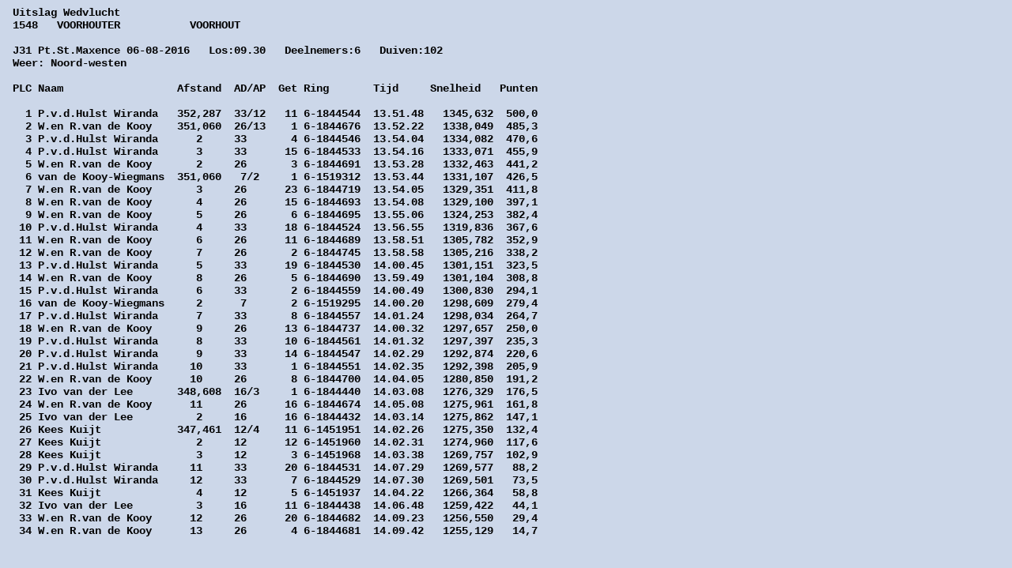

--- FILE ---
content_type: text/html
request_url: http://pvdevoorhouter.nl/docu/uitslagen/2016/Pt%20St%20Maxence%20jong%2006-08-2016.html
body_size: 1769
content:
<html><head>
<meta http-equiv=Content-Type content="text/html; charset=windows-1252">
<title>Uitslag van Pt.St.Maxence jonge duiven 06-08-2016 - PV de VOORHOUTER</title>
<style>
<!--
 /* Font Definitions */
 @font-face
	{font-family:"Cambria Math";
	panose-1:2 4 5 3 5 4 6 3 2 4;}
@font-face
	{font-family:Calibri;
	panose-1:2 15 5 2 2 2 4 3 2 4;}
@font-face
	{font-family:Consolas;
	panose-1:2 11 6 9 2 2 4 3 2 4;}
 /* Style Definitions */
 p.MsoNormal, li.MsoNormal, div.MsoNormal
	{margin:0cm;
	margin-bottom:.0001pt;
	font-size:11.0pt;
	font-family:"Calibri","sans-serif";}
p.MsoPlainText, li.MsoPlainText, div.MsoPlainText
	{mso-style-link:"Tekst zonder opmaak Char";
	margin:0cm;
	margin-bottom:.0001pt;
	font-size:10.5pt;
	font-family:Consolas;}
span.TekstzonderopmaakChar
	{mso-style-name:"Tekst zonder opmaak Char";
	mso-style-link:"Tekst zonder opmaak";
	font-family:Consolas;}
@page WordSection1
	{size:595.3pt 841.9pt;
	margin:14.2pt 66.75pt 14.2pt 66.7pt;}
div.WordSection1
	{page:WordSection1;}
-->
</style>

</head>
<body bgcolor="#CCD7E9" text="black" lang="NL">

<p class=MsoPlainText><b><span style='font-family:"Courier New"'> Uitslag
Wedvlucht  </span></b></p>

<p class=MsoPlainText><b><span style='font-family:"Courier New"'> 1548  
VOORHOUTER           VOORHOUT            </span></b></p>

<p class=MsoPlainText><b><span style='font-family:"Courier New"'>&nbsp;</span></b></p>

<p class=MsoPlainText><b><span style='font-family:"Courier New"'> J31
Pt.St.Maxence 06-08-2016   Los:09.30   Deelnemers:6   Duiven:102</span></b></p>

<p class=MsoPlainText><b><span style='font-family:"Courier New"'> Weer:
Noord-westen  </span></b></p>

<p class=MsoPlainText><b><span style='font-family:"Courier New"'>&nbsp;</span></b></p>

<p class=MsoPlainText><b><span style='font-family:"Courier New"'> PLC
Naam                  Afstand  AD/AP  Get Ring       Tijd     Snelheid   Punten</span></b></p>

<p class=MsoPlainText><b><span style='font-family:"Courier New"'>&nbsp;</span></b></p>

<p class=MsoPlainText><b><span style='font-family:"Courier New"'>   1
P.v.d.Hulst Wiranda   352,287  33/12   11 6-1844544  13.51.48   1345,632  500,0</span></b></p>

<p class=MsoPlainText><b><span style='font-family:"Courier New"'>   2 W.en
R.van de Kooy    351,060  26/13    1 6-1844676  13.52.22   1338,049  485,3</span></b></p>

<p class=MsoPlainText><b><span style='font-family:"Courier New"'>   3
P.v.d.Hulst Wiranda      2     33       4 6-1844546  13.54.04   1334,082  470,6</span></b></p>

<p class=MsoPlainText><b><span style='font-family:"Courier New"'>   4
P.v.d.Hulst Wiranda      3     33      15 6-1844533  13.54.16   1333,071  455,9</span></b></p>

<p class=MsoPlainText><b><span style='font-family:"Courier New"'>   5 W.en
R.van de Kooy       2     26       3 6-1844691  13.53.28   1332,463  441,2</span></b></p>

<p class=MsoPlainText><b><span style='font-family:"Courier New"'>   6 van de
Kooy-Wiegmans  351,060   7/2     1 6-1519312  13.53.44   1331,107  426,5</span></b></p>

<p class=MsoPlainText><b><span style='font-family:"Courier New"'>   7 W.en
R.van de Kooy       3     26      23 6-1844719  13.54.05   1329,351  411,8</span></b></p>

<p class=MsoPlainText><b><span style='font-family:"Courier New"'>   8 W.en
R.van de Kooy       4     26      15 6-1844693  13.54.08   1329,100  397,1</span></b></p>

<p class=MsoPlainText><b><span style='font-family:"Courier New"'>   9 W.en
R.van de Kooy       5     26       6 6-1844695  13.55.06   1324,253  382,4</span></b></p>

<p class=MsoPlainText><b><span style='font-family:"Courier New"'>  10
P.v.d.Hulst Wiranda      4     33      18 6-1844524  13.56.55   1319,836  367,6</span></b></p>

<p class=MsoPlainText><b><span style='font-family:"Courier New"'>  11 W.en
R.van de Kooy       6     26      11 6-1844689  13.58.51   1305,782  352,9</span></b></p>

<p class=MsoPlainText><b><span style='font-family:"Courier New"'>  12 W.en
R.van de Kooy       7     26       2 6-1844745  13.58.58   1305,216  338,2</span></b></p>

<p class=MsoPlainText><b><span style='font-family:"Courier New"'>  13
P.v.d.Hulst Wiranda      5     33      19 6-1844530  14.00.45   1301,151  323,5</span></b></p>

<p class=MsoPlainText><b><span style='font-family:"Courier New"'>  14 W.en
R.van de Kooy       8     26       5 6-1844690  13.59.49   1301,104  308,8</span></b></p>

<p class=MsoPlainText><b><span style='font-family:"Courier New"'>  15
P.v.d.Hulst Wiranda      6     33       2 6-1844559  14.00.49   1300,830  294,1</span></b></p>

<p class=MsoPlainText><b><span style='font-family:"Courier New"'>  16 van de
Kooy-Wiegmans     2      7       2 6-1519295  14.00.20   1298,609  279,4</span></b></p>

<p class=MsoPlainText><b><span style='font-family:"Courier New"'>  17
P.v.d.Hulst Wiranda      7     33       8 6-1844557  14.01.24   1298,034  264,7</span></b></p>

<p class=MsoPlainText><b><span style='font-family:"Courier New"'>  18 W.en
R.van de Kooy       9     26      13 6-1844737  14.00.32   1297,657  250,0</span></b></p>

<p class=MsoPlainText><b><span style='font-family:"Courier New"'>  19
P.v.d.Hulst Wiranda      8     33      10 6-1844561  14.01.32   1297,397  235,3</span></b></p>

<p class=MsoPlainText><b><span style='font-family:"Courier New"'>  20
P.v.d.Hulst Wiranda      9     33      14 6-1844547  14.02.29   1292,874  220,6</span></b></p>

<p class=MsoPlainText><b><span style='font-family:"Courier New"'>  21
P.v.d.Hulst Wiranda     10     33       1 6-1844551  14.02.35   1292,398  205,9</span></b></p>

<p class=MsoPlainText><b><span style='font-family:"Courier New"'>  22 W.en
R.van de Kooy      10     26       8 6-1844700  14.04.05   1280,850  191,2</span></b></p>

<p class=MsoPlainText><b><span style='font-family:"Courier New"'>  23 Ivo van
der Lee       348,608  16/3     1 6-1844440  14.03.08   1276,329  176,5</span></b></p>

<p class=MsoPlainText><b><span style='font-family:"Courier New"'>  24 W.en
R.van de Kooy      11     26      16 6-1844674  14.05.08   1275,961  161,8</span></b></p>

<p class=MsoPlainText><b><span style='font-family:"Courier New"'>  25 Ivo van
der Lee          2     16      16 6-1844432  14.03.14   1275,862  147,1</span></b></p>

<p class=MsoPlainText><b><span style='font-family:"Courier New"'>  26 Kees
Kuijt            347,461  12/4    11 6-1451951  14.02.26   1275,350  132,4</span></b></p>

<p class=MsoPlainText><b><span style='font-family:"Courier New"'>  27 Kees
Kuijt               2     12      12 6-1451960  14.02.31   1274,960  117,6</span></b></p>

<p class=MsoPlainText><b><span style='font-family:"Courier New"'>  28 Kees
Kuijt               3     12       3 6-1451968  14.03.38   1269,757  102,9</span></b></p>

<p class=MsoPlainText><b><span style='font-family:"Courier New"'>  29
P.v.d.Hulst Wiranda     11     33      20 6-1844531  14.07.29   1269,577   88,2</span></b></p>

<p class=MsoPlainText><b><span style='font-family:"Courier New"'>  30
P.v.d.Hulst Wiranda     12     33       7 6-1844529  14.07.30   1269,501   73,5</span></b></p>

<p class=MsoPlainText><b><span style='font-family:"Courier New"'>  31 Kees
Kuijt               4     12       5 6-1451937  14.04.22   1266,364   58,8</span></b></p>

<p class=MsoPlainText><b><span style='font-family:"Courier New"'>  32 Ivo van
der Lee          3     16      11 6-1844438  14.06.48   1259,422   44,1</span></b></p>

<p class=MsoPlainText><b><span style='font-family:"Courier New"'>  33 W.en
R.van de Kooy      12     26      20 6-1844682  14.09.23   1256,550   29,4</span></b></p>

<p class=MsoPlainText><b><span style='font-family:"Courier New"'>  34 W.en
R.van de Kooy      13     26       4 6-1844681  14.09.42   1255,129   14,7</span></b></p>

</div></body></html>